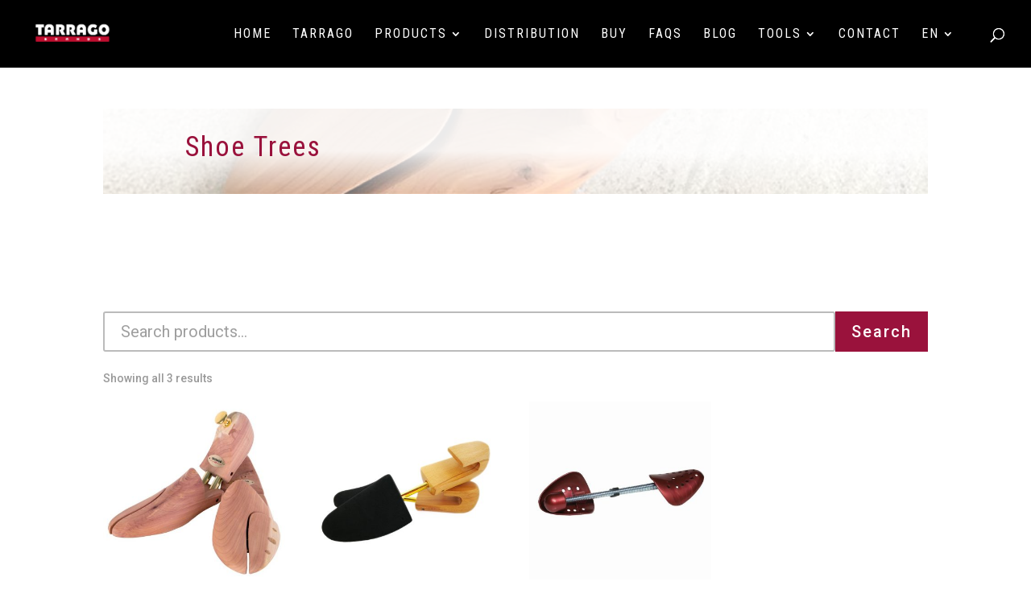

--- FILE ---
content_type: text/html; charset=utf-8
request_url: https://www.google.com/recaptcha/api2/anchor?ar=1&k=6LfbvoIUAAAAAJN-j26yWA3c7PIn4ZCvXJxF59wE&co=aHR0cHM6Ly93d3cudGFycmFnby5jb206NDQz&hl=en&v=PoyoqOPhxBO7pBk68S4YbpHZ&size=invisible&anchor-ms=20000&execute-ms=30000&cb=z9cgifmeqk7x
body_size: 48788
content:
<!DOCTYPE HTML><html dir="ltr" lang="en"><head><meta http-equiv="Content-Type" content="text/html; charset=UTF-8">
<meta http-equiv="X-UA-Compatible" content="IE=edge">
<title>reCAPTCHA</title>
<style type="text/css">
/* cyrillic-ext */
@font-face {
  font-family: 'Roboto';
  font-style: normal;
  font-weight: 400;
  font-stretch: 100%;
  src: url(//fonts.gstatic.com/s/roboto/v48/KFO7CnqEu92Fr1ME7kSn66aGLdTylUAMa3GUBHMdazTgWw.woff2) format('woff2');
  unicode-range: U+0460-052F, U+1C80-1C8A, U+20B4, U+2DE0-2DFF, U+A640-A69F, U+FE2E-FE2F;
}
/* cyrillic */
@font-face {
  font-family: 'Roboto';
  font-style: normal;
  font-weight: 400;
  font-stretch: 100%;
  src: url(//fonts.gstatic.com/s/roboto/v48/KFO7CnqEu92Fr1ME7kSn66aGLdTylUAMa3iUBHMdazTgWw.woff2) format('woff2');
  unicode-range: U+0301, U+0400-045F, U+0490-0491, U+04B0-04B1, U+2116;
}
/* greek-ext */
@font-face {
  font-family: 'Roboto';
  font-style: normal;
  font-weight: 400;
  font-stretch: 100%;
  src: url(//fonts.gstatic.com/s/roboto/v48/KFO7CnqEu92Fr1ME7kSn66aGLdTylUAMa3CUBHMdazTgWw.woff2) format('woff2');
  unicode-range: U+1F00-1FFF;
}
/* greek */
@font-face {
  font-family: 'Roboto';
  font-style: normal;
  font-weight: 400;
  font-stretch: 100%;
  src: url(//fonts.gstatic.com/s/roboto/v48/KFO7CnqEu92Fr1ME7kSn66aGLdTylUAMa3-UBHMdazTgWw.woff2) format('woff2');
  unicode-range: U+0370-0377, U+037A-037F, U+0384-038A, U+038C, U+038E-03A1, U+03A3-03FF;
}
/* math */
@font-face {
  font-family: 'Roboto';
  font-style: normal;
  font-weight: 400;
  font-stretch: 100%;
  src: url(//fonts.gstatic.com/s/roboto/v48/KFO7CnqEu92Fr1ME7kSn66aGLdTylUAMawCUBHMdazTgWw.woff2) format('woff2');
  unicode-range: U+0302-0303, U+0305, U+0307-0308, U+0310, U+0312, U+0315, U+031A, U+0326-0327, U+032C, U+032F-0330, U+0332-0333, U+0338, U+033A, U+0346, U+034D, U+0391-03A1, U+03A3-03A9, U+03B1-03C9, U+03D1, U+03D5-03D6, U+03F0-03F1, U+03F4-03F5, U+2016-2017, U+2034-2038, U+203C, U+2040, U+2043, U+2047, U+2050, U+2057, U+205F, U+2070-2071, U+2074-208E, U+2090-209C, U+20D0-20DC, U+20E1, U+20E5-20EF, U+2100-2112, U+2114-2115, U+2117-2121, U+2123-214F, U+2190, U+2192, U+2194-21AE, U+21B0-21E5, U+21F1-21F2, U+21F4-2211, U+2213-2214, U+2216-22FF, U+2308-230B, U+2310, U+2319, U+231C-2321, U+2336-237A, U+237C, U+2395, U+239B-23B7, U+23D0, U+23DC-23E1, U+2474-2475, U+25AF, U+25B3, U+25B7, U+25BD, U+25C1, U+25CA, U+25CC, U+25FB, U+266D-266F, U+27C0-27FF, U+2900-2AFF, U+2B0E-2B11, U+2B30-2B4C, U+2BFE, U+3030, U+FF5B, U+FF5D, U+1D400-1D7FF, U+1EE00-1EEFF;
}
/* symbols */
@font-face {
  font-family: 'Roboto';
  font-style: normal;
  font-weight: 400;
  font-stretch: 100%;
  src: url(//fonts.gstatic.com/s/roboto/v48/KFO7CnqEu92Fr1ME7kSn66aGLdTylUAMaxKUBHMdazTgWw.woff2) format('woff2');
  unicode-range: U+0001-000C, U+000E-001F, U+007F-009F, U+20DD-20E0, U+20E2-20E4, U+2150-218F, U+2190, U+2192, U+2194-2199, U+21AF, U+21E6-21F0, U+21F3, U+2218-2219, U+2299, U+22C4-22C6, U+2300-243F, U+2440-244A, U+2460-24FF, U+25A0-27BF, U+2800-28FF, U+2921-2922, U+2981, U+29BF, U+29EB, U+2B00-2BFF, U+4DC0-4DFF, U+FFF9-FFFB, U+10140-1018E, U+10190-1019C, U+101A0, U+101D0-101FD, U+102E0-102FB, U+10E60-10E7E, U+1D2C0-1D2D3, U+1D2E0-1D37F, U+1F000-1F0FF, U+1F100-1F1AD, U+1F1E6-1F1FF, U+1F30D-1F30F, U+1F315, U+1F31C, U+1F31E, U+1F320-1F32C, U+1F336, U+1F378, U+1F37D, U+1F382, U+1F393-1F39F, U+1F3A7-1F3A8, U+1F3AC-1F3AF, U+1F3C2, U+1F3C4-1F3C6, U+1F3CA-1F3CE, U+1F3D4-1F3E0, U+1F3ED, U+1F3F1-1F3F3, U+1F3F5-1F3F7, U+1F408, U+1F415, U+1F41F, U+1F426, U+1F43F, U+1F441-1F442, U+1F444, U+1F446-1F449, U+1F44C-1F44E, U+1F453, U+1F46A, U+1F47D, U+1F4A3, U+1F4B0, U+1F4B3, U+1F4B9, U+1F4BB, U+1F4BF, U+1F4C8-1F4CB, U+1F4D6, U+1F4DA, U+1F4DF, U+1F4E3-1F4E6, U+1F4EA-1F4ED, U+1F4F7, U+1F4F9-1F4FB, U+1F4FD-1F4FE, U+1F503, U+1F507-1F50B, U+1F50D, U+1F512-1F513, U+1F53E-1F54A, U+1F54F-1F5FA, U+1F610, U+1F650-1F67F, U+1F687, U+1F68D, U+1F691, U+1F694, U+1F698, U+1F6AD, U+1F6B2, U+1F6B9-1F6BA, U+1F6BC, U+1F6C6-1F6CF, U+1F6D3-1F6D7, U+1F6E0-1F6EA, U+1F6F0-1F6F3, U+1F6F7-1F6FC, U+1F700-1F7FF, U+1F800-1F80B, U+1F810-1F847, U+1F850-1F859, U+1F860-1F887, U+1F890-1F8AD, U+1F8B0-1F8BB, U+1F8C0-1F8C1, U+1F900-1F90B, U+1F93B, U+1F946, U+1F984, U+1F996, U+1F9E9, U+1FA00-1FA6F, U+1FA70-1FA7C, U+1FA80-1FA89, U+1FA8F-1FAC6, U+1FACE-1FADC, U+1FADF-1FAE9, U+1FAF0-1FAF8, U+1FB00-1FBFF;
}
/* vietnamese */
@font-face {
  font-family: 'Roboto';
  font-style: normal;
  font-weight: 400;
  font-stretch: 100%;
  src: url(//fonts.gstatic.com/s/roboto/v48/KFO7CnqEu92Fr1ME7kSn66aGLdTylUAMa3OUBHMdazTgWw.woff2) format('woff2');
  unicode-range: U+0102-0103, U+0110-0111, U+0128-0129, U+0168-0169, U+01A0-01A1, U+01AF-01B0, U+0300-0301, U+0303-0304, U+0308-0309, U+0323, U+0329, U+1EA0-1EF9, U+20AB;
}
/* latin-ext */
@font-face {
  font-family: 'Roboto';
  font-style: normal;
  font-weight: 400;
  font-stretch: 100%;
  src: url(//fonts.gstatic.com/s/roboto/v48/KFO7CnqEu92Fr1ME7kSn66aGLdTylUAMa3KUBHMdazTgWw.woff2) format('woff2');
  unicode-range: U+0100-02BA, U+02BD-02C5, U+02C7-02CC, U+02CE-02D7, U+02DD-02FF, U+0304, U+0308, U+0329, U+1D00-1DBF, U+1E00-1E9F, U+1EF2-1EFF, U+2020, U+20A0-20AB, U+20AD-20C0, U+2113, U+2C60-2C7F, U+A720-A7FF;
}
/* latin */
@font-face {
  font-family: 'Roboto';
  font-style: normal;
  font-weight: 400;
  font-stretch: 100%;
  src: url(//fonts.gstatic.com/s/roboto/v48/KFO7CnqEu92Fr1ME7kSn66aGLdTylUAMa3yUBHMdazQ.woff2) format('woff2');
  unicode-range: U+0000-00FF, U+0131, U+0152-0153, U+02BB-02BC, U+02C6, U+02DA, U+02DC, U+0304, U+0308, U+0329, U+2000-206F, U+20AC, U+2122, U+2191, U+2193, U+2212, U+2215, U+FEFF, U+FFFD;
}
/* cyrillic-ext */
@font-face {
  font-family: 'Roboto';
  font-style: normal;
  font-weight: 500;
  font-stretch: 100%;
  src: url(//fonts.gstatic.com/s/roboto/v48/KFO7CnqEu92Fr1ME7kSn66aGLdTylUAMa3GUBHMdazTgWw.woff2) format('woff2');
  unicode-range: U+0460-052F, U+1C80-1C8A, U+20B4, U+2DE0-2DFF, U+A640-A69F, U+FE2E-FE2F;
}
/* cyrillic */
@font-face {
  font-family: 'Roboto';
  font-style: normal;
  font-weight: 500;
  font-stretch: 100%;
  src: url(//fonts.gstatic.com/s/roboto/v48/KFO7CnqEu92Fr1ME7kSn66aGLdTylUAMa3iUBHMdazTgWw.woff2) format('woff2');
  unicode-range: U+0301, U+0400-045F, U+0490-0491, U+04B0-04B1, U+2116;
}
/* greek-ext */
@font-face {
  font-family: 'Roboto';
  font-style: normal;
  font-weight: 500;
  font-stretch: 100%;
  src: url(//fonts.gstatic.com/s/roboto/v48/KFO7CnqEu92Fr1ME7kSn66aGLdTylUAMa3CUBHMdazTgWw.woff2) format('woff2');
  unicode-range: U+1F00-1FFF;
}
/* greek */
@font-face {
  font-family: 'Roboto';
  font-style: normal;
  font-weight: 500;
  font-stretch: 100%;
  src: url(//fonts.gstatic.com/s/roboto/v48/KFO7CnqEu92Fr1ME7kSn66aGLdTylUAMa3-UBHMdazTgWw.woff2) format('woff2');
  unicode-range: U+0370-0377, U+037A-037F, U+0384-038A, U+038C, U+038E-03A1, U+03A3-03FF;
}
/* math */
@font-face {
  font-family: 'Roboto';
  font-style: normal;
  font-weight: 500;
  font-stretch: 100%;
  src: url(//fonts.gstatic.com/s/roboto/v48/KFO7CnqEu92Fr1ME7kSn66aGLdTylUAMawCUBHMdazTgWw.woff2) format('woff2');
  unicode-range: U+0302-0303, U+0305, U+0307-0308, U+0310, U+0312, U+0315, U+031A, U+0326-0327, U+032C, U+032F-0330, U+0332-0333, U+0338, U+033A, U+0346, U+034D, U+0391-03A1, U+03A3-03A9, U+03B1-03C9, U+03D1, U+03D5-03D6, U+03F0-03F1, U+03F4-03F5, U+2016-2017, U+2034-2038, U+203C, U+2040, U+2043, U+2047, U+2050, U+2057, U+205F, U+2070-2071, U+2074-208E, U+2090-209C, U+20D0-20DC, U+20E1, U+20E5-20EF, U+2100-2112, U+2114-2115, U+2117-2121, U+2123-214F, U+2190, U+2192, U+2194-21AE, U+21B0-21E5, U+21F1-21F2, U+21F4-2211, U+2213-2214, U+2216-22FF, U+2308-230B, U+2310, U+2319, U+231C-2321, U+2336-237A, U+237C, U+2395, U+239B-23B7, U+23D0, U+23DC-23E1, U+2474-2475, U+25AF, U+25B3, U+25B7, U+25BD, U+25C1, U+25CA, U+25CC, U+25FB, U+266D-266F, U+27C0-27FF, U+2900-2AFF, U+2B0E-2B11, U+2B30-2B4C, U+2BFE, U+3030, U+FF5B, U+FF5D, U+1D400-1D7FF, U+1EE00-1EEFF;
}
/* symbols */
@font-face {
  font-family: 'Roboto';
  font-style: normal;
  font-weight: 500;
  font-stretch: 100%;
  src: url(//fonts.gstatic.com/s/roboto/v48/KFO7CnqEu92Fr1ME7kSn66aGLdTylUAMaxKUBHMdazTgWw.woff2) format('woff2');
  unicode-range: U+0001-000C, U+000E-001F, U+007F-009F, U+20DD-20E0, U+20E2-20E4, U+2150-218F, U+2190, U+2192, U+2194-2199, U+21AF, U+21E6-21F0, U+21F3, U+2218-2219, U+2299, U+22C4-22C6, U+2300-243F, U+2440-244A, U+2460-24FF, U+25A0-27BF, U+2800-28FF, U+2921-2922, U+2981, U+29BF, U+29EB, U+2B00-2BFF, U+4DC0-4DFF, U+FFF9-FFFB, U+10140-1018E, U+10190-1019C, U+101A0, U+101D0-101FD, U+102E0-102FB, U+10E60-10E7E, U+1D2C0-1D2D3, U+1D2E0-1D37F, U+1F000-1F0FF, U+1F100-1F1AD, U+1F1E6-1F1FF, U+1F30D-1F30F, U+1F315, U+1F31C, U+1F31E, U+1F320-1F32C, U+1F336, U+1F378, U+1F37D, U+1F382, U+1F393-1F39F, U+1F3A7-1F3A8, U+1F3AC-1F3AF, U+1F3C2, U+1F3C4-1F3C6, U+1F3CA-1F3CE, U+1F3D4-1F3E0, U+1F3ED, U+1F3F1-1F3F3, U+1F3F5-1F3F7, U+1F408, U+1F415, U+1F41F, U+1F426, U+1F43F, U+1F441-1F442, U+1F444, U+1F446-1F449, U+1F44C-1F44E, U+1F453, U+1F46A, U+1F47D, U+1F4A3, U+1F4B0, U+1F4B3, U+1F4B9, U+1F4BB, U+1F4BF, U+1F4C8-1F4CB, U+1F4D6, U+1F4DA, U+1F4DF, U+1F4E3-1F4E6, U+1F4EA-1F4ED, U+1F4F7, U+1F4F9-1F4FB, U+1F4FD-1F4FE, U+1F503, U+1F507-1F50B, U+1F50D, U+1F512-1F513, U+1F53E-1F54A, U+1F54F-1F5FA, U+1F610, U+1F650-1F67F, U+1F687, U+1F68D, U+1F691, U+1F694, U+1F698, U+1F6AD, U+1F6B2, U+1F6B9-1F6BA, U+1F6BC, U+1F6C6-1F6CF, U+1F6D3-1F6D7, U+1F6E0-1F6EA, U+1F6F0-1F6F3, U+1F6F7-1F6FC, U+1F700-1F7FF, U+1F800-1F80B, U+1F810-1F847, U+1F850-1F859, U+1F860-1F887, U+1F890-1F8AD, U+1F8B0-1F8BB, U+1F8C0-1F8C1, U+1F900-1F90B, U+1F93B, U+1F946, U+1F984, U+1F996, U+1F9E9, U+1FA00-1FA6F, U+1FA70-1FA7C, U+1FA80-1FA89, U+1FA8F-1FAC6, U+1FACE-1FADC, U+1FADF-1FAE9, U+1FAF0-1FAF8, U+1FB00-1FBFF;
}
/* vietnamese */
@font-face {
  font-family: 'Roboto';
  font-style: normal;
  font-weight: 500;
  font-stretch: 100%;
  src: url(//fonts.gstatic.com/s/roboto/v48/KFO7CnqEu92Fr1ME7kSn66aGLdTylUAMa3OUBHMdazTgWw.woff2) format('woff2');
  unicode-range: U+0102-0103, U+0110-0111, U+0128-0129, U+0168-0169, U+01A0-01A1, U+01AF-01B0, U+0300-0301, U+0303-0304, U+0308-0309, U+0323, U+0329, U+1EA0-1EF9, U+20AB;
}
/* latin-ext */
@font-face {
  font-family: 'Roboto';
  font-style: normal;
  font-weight: 500;
  font-stretch: 100%;
  src: url(//fonts.gstatic.com/s/roboto/v48/KFO7CnqEu92Fr1ME7kSn66aGLdTylUAMa3KUBHMdazTgWw.woff2) format('woff2');
  unicode-range: U+0100-02BA, U+02BD-02C5, U+02C7-02CC, U+02CE-02D7, U+02DD-02FF, U+0304, U+0308, U+0329, U+1D00-1DBF, U+1E00-1E9F, U+1EF2-1EFF, U+2020, U+20A0-20AB, U+20AD-20C0, U+2113, U+2C60-2C7F, U+A720-A7FF;
}
/* latin */
@font-face {
  font-family: 'Roboto';
  font-style: normal;
  font-weight: 500;
  font-stretch: 100%;
  src: url(//fonts.gstatic.com/s/roboto/v48/KFO7CnqEu92Fr1ME7kSn66aGLdTylUAMa3yUBHMdazQ.woff2) format('woff2');
  unicode-range: U+0000-00FF, U+0131, U+0152-0153, U+02BB-02BC, U+02C6, U+02DA, U+02DC, U+0304, U+0308, U+0329, U+2000-206F, U+20AC, U+2122, U+2191, U+2193, U+2212, U+2215, U+FEFF, U+FFFD;
}
/* cyrillic-ext */
@font-face {
  font-family: 'Roboto';
  font-style: normal;
  font-weight: 900;
  font-stretch: 100%;
  src: url(//fonts.gstatic.com/s/roboto/v48/KFO7CnqEu92Fr1ME7kSn66aGLdTylUAMa3GUBHMdazTgWw.woff2) format('woff2');
  unicode-range: U+0460-052F, U+1C80-1C8A, U+20B4, U+2DE0-2DFF, U+A640-A69F, U+FE2E-FE2F;
}
/* cyrillic */
@font-face {
  font-family: 'Roboto';
  font-style: normal;
  font-weight: 900;
  font-stretch: 100%;
  src: url(//fonts.gstatic.com/s/roboto/v48/KFO7CnqEu92Fr1ME7kSn66aGLdTylUAMa3iUBHMdazTgWw.woff2) format('woff2');
  unicode-range: U+0301, U+0400-045F, U+0490-0491, U+04B0-04B1, U+2116;
}
/* greek-ext */
@font-face {
  font-family: 'Roboto';
  font-style: normal;
  font-weight: 900;
  font-stretch: 100%;
  src: url(//fonts.gstatic.com/s/roboto/v48/KFO7CnqEu92Fr1ME7kSn66aGLdTylUAMa3CUBHMdazTgWw.woff2) format('woff2');
  unicode-range: U+1F00-1FFF;
}
/* greek */
@font-face {
  font-family: 'Roboto';
  font-style: normal;
  font-weight: 900;
  font-stretch: 100%;
  src: url(//fonts.gstatic.com/s/roboto/v48/KFO7CnqEu92Fr1ME7kSn66aGLdTylUAMa3-UBHMdazTgWw.woff2) format('woff2');
  unicode-range: U+0370-0377, U+037A-037F, U+0384-038A, U+038C, U+038E-03A1, U+03A3-03FF;
}
/* math */
@font-face {
  font-family: 'Roboto';
  font-style: normal;
  font-weight: 900;
  font-stretch: 100%;
  src: url(//fonts.gstatic.com/s/roboto/v48/KFO7CnqEu92Fr1ME7kSn66aGLdTylUAMawCUBHMdazTgWw.woff2) format('woff2');
  unicode-range: U+0302-0303, U+0305, U+0307-0308, U+0310, U+0312, U+0315, U+031A, U+0326-0327, U+032C, U+032F-0330, U+0332-0333, U+0338, U+033A, U+0346, U+034D, U+0391-03A1, U+03A3-03A9, U+03B1-03C9, U+03D1, U+03D5-03D6, U+03F0-03F1, U+03F4-03F5, U+2016-2017, U+2034-2038, U+203C, U+2040, U+2043, U+2047, U+2050, U+2057, U+205F, U+2070-2071, U+2074-208E, U+2090-209C, U+20D0-20DC, U+20E1, U+20E5-20EF, U+2100-2112, U+2114-2115, U+2117-2121, U+2123-214F, U+2190, U+2192, U+2194-21AE, U+21B0-21E5, U+21F1-21F2, U+21F4-2211, U+2213-2214, U+2216-22FF, U+2308-230B, U+2310, U+2319, U+231C-2321, U+2336-237A, U+237C, U+2395, U+239B-23B7, U+23D0, U+23DC-23E1, U+2474-2475, U+25AF, U+25B3, U+25B7, U+25BD, U+25C1, U+25CA, U+25CC, U+25FB, U+266D-266F, U+27C0-27FF, U+2900-2AFF, U+2B0E-2B11, U+2B30-2B4C, U+2BFE, U+3030, U+FF5B, U+FF5D, U+1D400-1D7FF, U+1EE00-1EEFF;
}
/* symbols */
@font-face {
  font-family: 'Roboto';
  font-style: normal;
  font-weight: 900;
  font-stretch: 100%;
  src: url(//fonts.gstatic.com/s/roboto/v48/KFO7CnqEu92Fr1ME7kSn66aGLdTylUAMaxKUBHMdazTgWw.woff2) format('woff2');
  unicode-range: U+0001-000C, U+000E-001F, U+007F-009F, U+20DD-20E0, U+20E2-20E4, U+2150-218F, U+2190, U+2192, U+2194-2199, U+21AF, U+21E6-21F0, U+21F3, U+2218-2219, U+2299, U+22C4-22C6, U+2300-243F, U+2440-244A, U+2460-24FF, U+25A0-27BF, U+2800-28FF, U+2921-2922, U+2981, U+29BF, U+29EB, U+2B00-2BFF, U+4DC0-4DFF, U+FFF9-FFFB, U+10140-1018E, U+10190-1019C, U+101A0, U+101D0-101FD, U+102E0-102FB, U+10E60-10E7E, U+1D2C0-1D2D3, U+1D2E0-1D37F, U+1F000-1F0FF, U+1F100-1F1AD, U+1F1E6-1F1FF, U+1F30D-1F30F, U+1F315, U+1F31C, U+1F31E, U+1F320-1F32C, U+1F336, U+1F378, U+1F37D, U+1F382, U+1F393-1F39F, U+1F3A7-1F3A8, U+1F3AC-1F3AF, U+1F3C2, U+1F3C4-1F3C6, U+1F3CA-1F3CE, U+1F3D4-1F3E0, U+1F3ED, U+1F3F1-1F3F3, U+1F3F5-1F3F7, U+1F408, U+1F415, U+1F41F, U+1F426, U+1F43F, U+1F441-1F442, U+1F444, U+1F446-1F449, U+1F44C-1F44E, U+1F453, U+1F46A, U+1F47D, U+1F4A3, U+1F4B0, U+1F4B3, U+1F4B9, U+1F4BB, U+1F4BF, U+1F4C8-1F4CB, U+1F4D6, U+1F4DA, U+1F4DF, U+1F4E3-1F4E6, U+1F4EA-1F4ED, U+1F4F7, U+1F4F9-1F4FB, U+1F4FD-1F4FE, U+1F503, U+1F507-1F50B, U+1F50D, U+1F512-1F513, U+1F53E-1F54A, U+1F54F-1F5FA, U+1F610, U+1F650-1F67F, U+1F687, U+1F68D, U+1F691, U+1F694, U+1F698, U+1F6AD, U+1F6B2, U+1F6B9-1F6BA, U+1F6BC, U+1F6C6-1F6CF, U+1F6D3-1F6D7, U+1F6E0-1F6EA, U+1F6F0-1F6F3, U+1F6F7-1F6FC, U+1F700-1F7FF, U+1F800-1F80B, U+1F810-1F847, U+1F850-1F859, U+1F860-1F887, U+1F890-1F8AD, U+1F8B0-1F8BB, U+1F8C0-1F8C1, U+1F900-1F90B, U+1F93B, U+1F946, U+1F984, U+1F996, U+1F9E9, U+1FA00-1FA6F, U+1FA70-1FA7C, U+1FA80-1FA89, U+1FA8F-1FAC6, U+1FACE-1FADC, U+1FADF-1FAE9, U+1FAF0-1FAF8, U+1FB00-1FBFF;
}
/* vietnamese */
@font-face {
  font-family: 'Roboto';
  font-style: normal;
  font-weight: 900;
  font-stretch: 100%;
  src: url(//fonts.gstatic.com/s/roboto/v48/KFO7CnqEu92Fr1ME7kSn66aGLdTylUAMa3OUBHMdazTgWw.woff2) format('woff2');
  unicode-range: U+0102-0103, U+0110-0111, U+0128-0129, U+0168-0169, U+01A0-01A1, U+01AF-01B0, U+0300-0301, U+0303-0304, U+0308-0309, U+0323, U+0329, U+1EA0-1EF9, U+20AB;
}
/* latin-ext */
@font-face {
  font-family: 'Roboto';
  font-style: normal;
  font-weight: 900;
  font-stretch: 100%;
  src: url(//fonts.gstatic.com/s/roboto/v48/KFO7CnqEu92Fr1ME7kSn66aGLdTylUAMa3KUBHMdazTgWw.woff2) format('woff2');
  unicode-range: U+0100-02BA, U+02BD-02C5, U+02C7-02CC, U+02CE-02D7, U+02DD-02FF, U+0304, U+0308, U+0329, U+1D00-1DBF, U+1E00-1E9F, U+1EF2-1EFF, U+2020, U+20A0-20AB, U+20AD-20C0, U+2113, U+2C60-2C7F, U+A720-A7FF;
}
/* latin */
@font-face {
  font-family: 'Roboto';
  font-style: normal;
  font-weight: 900;
  font-stretch: 100%;
  src: url(//fonts.gstatic.com/s/roboto/v48/KFO7CnqEu92Fr1ME7kSn66aGLdTylUAMa3yUBHMdazQ.woff2) format('woff2');
  unicode-range: U+0000-00FF, U+0131, U+0152-0153, U+02BB-02BC, U+02C6, U+02DA, U+02DC, U+0304, U+0308, U+0329, U+2000-206F, U+20AC, U+2122, U+2191, U+2193, U+2212, U+2215, U+FEFF, U+FFFD;
}

</style>
<link rel="stylesheet" type="text/css" href="https://www.gstatic.com/recaptcha/releases/PoyoqOPhxBO7pBk68S4YbpHZ/styles__ltr.css">
<script nonce="6Ba_P6uxW_UX5aE17X-hCw" type="text/javascript">window['__recaptcha_api'] = 'https://www.google.com/recaptcha/api2/';</script>
<script type="text/javascript" src="https://www.gstatic.com/recaptcha/releases/PoyoqOPhxBO7pBk68S4YbpHZ/recaptcha__en.js" nonce="6Ba_P6uxW_UX5aE17X-hCw">
      
    </script></head>
<body><div id="rc-anchor-alert" class="rc-anchor-alert"></div>
<input type="hidden" id="recaptcha-token" value="[base64]">
<script type="text/javascript" nonce="6Ba_P6uxW_UX5aE17X-hCw">
      recaptcha.anchor.Main.init("[\x22ainput\x22,[\x22bgdata\x22,\x22\x22,\[base64]/[base64]/MjU1Ong/[base64]/[base64]/[base64]/[base64]/[base64]/[base64]/[base64]/[base64]/[base64]/[base64]/[base64]/[base64]/[base64]/[base64]/[base64]\\u003d\x22,\[base64]\\u003d\\u003d\x22,\x22XsKew4oaw6fChcO0S8OxwrF+OsKtDsK1eWVww7HDrzXDpMK/wpbCsmfDvl/DlTALaAQHewAXR8KuwrZlwpFGIxo1w6TCrRlRw63CiVJpwpAPHXLClUY2w5fCl8Kqw7poD3fCrmXDs8KNLMK5wrDDjFM/IMK2woXDrMK1I2Ifwo3CoMO3TcOVwo7DqR7DkF0wfMK4wrXDq8OFYMKWwqBFw4UcN3XCtsKkNDZ8KiLCnUTDnsKCw5TCmcOtw4fCicOwZMK8wpHDphTDuCTDm2IXwpDDscKtfsKrEcKeEkMdwrMMwro6eBnDuAl4w73CijfCl3p2wobDjS/DjUZUw4LDsmUOw5EBw67DrBjCoiQ/w77ConpjIEptcWfDmCErMMOkTFXChcOKW8OcwqNUDcK9woXCtMOAw6TClgXCnngoFiIaDl0/w6jDnRFbWDfCgWhUwp/CksOiw6ZJA8O/[base64]/DqSLDkkvClsOmwr9KOh7CqmMVwrZaw79cw7FcJMOrNR1aw7PCuMKQw63CgjLCkgjCtmfClW7CszBhV8O1OUdCLMK4wr7DgRYBw7PCqijDkcKXJsKIBUXDmcKLw7LCpyvDrSI+w5zCqhMRQ0NNwr9YMMOjBsK3w4zCjH7CjVLCn8KNWMKHFRpebjYWw6/DnMKbw7LCrU9qWwTDqyI4AsO7ZAF7dRnDl0zDuiASwqYPwpoxaMKQwrh1w4U7wol+eMO9Q3E9Ig/CoVzCiiUtVxopQxLDqsK0w4k7w6zDicOQw5tSwoPCqsKZATtmwqzCtyDCtXxjccOJcsK3wrDCmsKAwo/CmsOjXV/DhsOjb0zDpiFSRXhwwqdEwookw6fCtMKOwrXCscKpwqEfTj7Do1kHw6LCgsKjeTN4w5lVw45dw6bCmsK5w7rDrcO+XCRXwrwVwp9caQfCt8K/w6YLwrZ4wr9eawLDoMK4BDcoKyHCqMKXKMOMwrDDgMOmWsKmw4IvOMK+wqwewr3CscK4cElfwq0Lw6VmwrE3w4/DpsKQdsKowpByXTTCpGM2w6QLfTouwq0jw4fDqsO5wrbDqsKew7wHwqNdDFHDgsKmwpfDuEHCoMOjYsKEw5/ChcKnd8KtCsOkdCrDocK/ek7Dh8KhKsOxdmvCpMOqd8OMw7VVQcKNw4bCg217wro6fjshwo7DsG3DmMOXwq3DiMKxAR9/[base64]/CiCnColDCvcOIYknDgsO4NMKpw5oOecKDGxXCmMKkDx8dScOyMQBGw7JEYMKEVyHDnMOewrvCmD9xQsKZRSMLwpYjw4fCvMKJIcKOZsO5w54HwozDkMKTw4/[base64]/DrB/CljXCgwodUMK0wo1bDCHCvsOfwoPCiw7CtcOVw4TDn3guGBjDi0HDlMOywpIpw63Cp2kywoHCoGl6w5/DoxZtKsKGRMO+BcK1wpJMw7/Dj8OQK37DtBfDkhPDj0zDq3HCgGfCvSrDrMKqAcK/ZsKbB8KYWVbCjXRUwr7ChzczO0A/[base64]/DscOLwprDhsOAS8Kcw5HDrsKmw5V/BMKbIsONw7wIwoJdw7QEwqZGwoXDhMOnw7/[base64]/CvcKVwqdVCUBkwp7Dng7CpcKwdU5QwrrDi8Kbw5MRFVo+w5/Dq3PCq8KrwrkEa8KeRMKNwp7DrmvDssOcwoFNwpY6XsOdw4YSEcKqw5vCqcOnwqDCulvChMKtwoVVwp1RwoBsJcO6w5N1wrjCuR1nCh3DlcO2w6MITBA0w53DojLCmsKEw7sxw5jDhQ3DmSdMaFHDlF/DgT8aDH3CjyTCvsOPw5vCmcKLw4hXQMO8CMK8w4fDtRvDjHDCuiLCnR/Cu3LDqMOow6FQwqRVw4ZIYx/CtMOKwrbDksKEw4/CrmfDgcK2w5F2EQ4ZwrMhw4U9SS7CgsOFw68Lw6p5AivDqMKgZ8KcUV4BwoxTMUHCsMOcwp/DvMOjY3fCuSXCqMOrZsKpD8K1wojCrsOLGQZiwrnCvMKbIsK2MB7DhXLCnsORw4IFHUvDqlrCqMO+w6jChkQHRMKcw4Eew4kVwo8rRkZRZjY6w5vCsDckF8OPwoh8wot6wpDCksKAw5nChlgdwrEzwroTbmB1wooYwrQywqbDjjEgw6DCtsOGw4p/acOpbsOsw4g+w4TClALDhMO9w5DDh8KbwpAlYsOUw6YkVsOww7bDn8Kuwrx9McKOw7JHw77Cri3Cg8OCwrhDI8O+W0lAwp3CpsKCDsK4fX9pIcOMw7BzIsKNcsOWwrQ5NRlLPsORJsOKw4w5TMKqZMOlw74Lw4DDtDzDpcKZw7/CjH/DrsOgDkTDvcKYOcKCIcORw6rDrwRaKsKWwobDucKsDsOgwochw5nCizgjw5o/[base64]/CpgBlHxtZwoYXwrjCj8OqwpwrCcKXbWEjJcOiGcOtZMKawoZCwpt1WcOTJmluwobCv8OrwrTDkB0NU0PChTx4ecKlTnTDjELDu2fDu8KpVcKZwozChcOvfsK8KGLCrsKVwop/w5NLVsK/wobCuxnCjcKEMz8Xwo1CwpbCmSXCrT/CtR8pwoVmARbCrcOtwrLDkMK6bMOcw6XDpCzCj2FWQTjDvSYyWhlNwoPCu8KHMcKcw5Rfw5LCikDDt8OsFBTDqMOOwp7CuFcKw6dDwqzCjH7Dj8OMwqQIwqEtVwfDjjbCjMK0w6o5w4LChsKEwqfDl8K8JwY0wrbCmgRzAljCuMO3PcOGI8KzwpcMQsKcBsK/wroGHQxxEiNGwoLDoFHCuWUcIcOUREzCmsKkCk3Dv8K4DsOiw69zBF3Cpg1zehbDg2pmwq1Lwp3Dh0oqw45eBsOtVkwUE8OSw4YtwqhTED8WAMOXw78ZWcKvWsKCeMKyTHnCpMOFw4FXw7bDnMOxwrfDr8O4bArDncKrCsOnKcOQDyfChyjDosO4woDCgMO9woE7w7/Dg8Odw73Cn8Kwd1BTPcK1wqphw43CjFx7Z2fDtUUoS8O7w7bDh8OWw44vRcKQJcO5acKYw7vDvxlNK8O8w7LDs1jDv8OwQDwNwrjDrhRwLcOHVHvCm8K/w64QwopKwrvDhyl3w7XDs8ODw6vDuyxOwrPDkcO5JGVAw4PCkMKSTMK8wqRJfUJbw7Mww7rDuzECwoTDnxwCfALDpHDDmg/[base64]/[base64]/[base64]/CtHhTF8Ocwrh2R8K7L1rCs0tfwpzCrMOKwpXDgsKRw4PDjzHDizDDt8ODwrkEwqLCmcO+fk9iVcKtw6rDoVnDkR7CtBDCosK1PgltGUIgTU5Hw482w4hIwpfCg8KawqFSw7HDt2nCoH/DlhY4AsK3EBhWBMKUCsKSwozDuMKBImJ0w4LDjMK2wrxFw43Dq8KEQ0jDuMKHKiXCn3sjwoUQR8KxVU1Yw5x7woZZwqvDsxbDmANewrLDssKCw49JWsKZwrLDk8KBwqTDn3PCqTt5DQjCjcOKTSsawr1Twr1Mw5PDnFRVKMKbFWNbOADDu8OUwr/CqjZJwpEqcXshBCNZw7B6Mx8fw5t9w7A3WRJOwrTDksO9w5PClsOEwoBJCsOGwp3CtsKhDRzDsmLCpsOELcOJfcOAw5nDi8K8ejxdYkrCrFU5TMOvd8KbNn4MelA9wpJZwo7CksK8SwIUHsKzwqbDqMOBN8Odwr/DrMOQOHrCkhpJwpcrXAx0w6Ytw4zDh8KMVMKLVScuY8Kgwp4FfEJ6Qm/[base64]/[base64]/Cq8O5w7jCrsOQLydzw4J1w4VzL3FMOsOdGMKPw7DDhMOUOTbCj8OJwrhewocnw6wGwpXCr8KgPcKLw77DuTLDpGnChsOtFcK4eWsTw6bDscKQw4zCqStiw6nCisKcw4YQJcOPNcO7OMOfewNYEsOew6PCoU07bMOnXmkMcg/CoU/Dv8KJOHRnw6PDjXZcwph8HgfCuTh2wrXDiQXCvXxneExuw67CpE1UY8O2w7ggwovDvj0pw4jCqSF2YsKTZcK9GcKvBMO8aELDnzBPw47CqTHDgzFOQsKfw5M6wr/DoMOUacKIPWXDvcOAPsOidsKGw6XDpsKJHkp7N8OZw7XCuXLCt14Vw5gTUsKjwo/CgMO0HAAiacOVw4DDllAVesKNw4XCu0HDmMOIw5Y7VEtAwqHDsUfCr8OBw5QEwo7DocKww5PCk2RiUTXChcKRFMOZwpDCsMKhw7xrw6HCq8KxFGvDn8KjJQHCmMKTVnXCoR/[base64]/w5rComAIw64Zw5bDmsKDd8KQw71Xw7fDmy7CmTgFLA7DkEPCljIiw5VSw6BWDk/CkcO9w5vCisOJwpQWw5zDmcKNwrhswrxffsO2BsO2C8KFZ8Oww7/ChMO2w47DlcKxFF03Ijtuw6DDicKrC1LCgEVmOMOaEMORw4fCgMKGMcO+XMKKwqjDvsO9woLDk8OQFCpIw4VLwrYcacOJBMO5e8OPw6lbOMKdJkzCvH/DtcKOwp5TW3HCtB7DlMOFe8OiC8KnFsOuw60ABsKxU21mARTCt33Cg8KtwrQjFG7CnSNTZgxcfykvOsOmw73CkcO0dcOqT2ooEFjCsMOAaMO2MsK/wrgHasOLwqljK8OxwpslOCABKlYpdWYhecOdNlvCmx/[base64]/ClcOvw44xwovDhWoyDiJWw5zDuGzCtk1LFURDB8OAYsO1d1bDjsKcD1c6IDnDqFzDvsOLw4gTwpjDqMK9wpAlw7Uww6TClArDv8KCTFHCoV/CrjcOw6DDpsKlw4h6cMKIw4jCln88w4/CucKUwr0sw6bCt3lFLcORWwTDv8KXNsO7w4Uiw5gREnjDvcKuczvDqUtGwrV0Z8Oxwr7CuQHCg8K3w55yw4zDsl4SwpMkwrXDlwLDnRjDgcKkw73Cqw/DhsKwwqHCicOMwp0Fw4PDgSFpS2xmwqkVecKNRMKbEcOWwphdXy3DoVfCpQrCt8KlFEXDpcKWwo3ChQIww6vCkMOAOCPDhyVyYsOTfyvDpxUmJxAEMMOLCVshfUvDlnrDmkjDvMOSw4TDucOgQ8ObNm/Cs8KJT2BtN8OCw7h0RRvDjlxoDcKgw7XCrsOafsOwwqLCsnLDnMOMw6kQw43DhRHDicO7w6x9wq9Lwq/DicK9AcKswpdkwqXDsA7DqhBEw6bDhg/ClCbDpMO5KMOIacOVJD95wr1iw5wuwrLDkDFHdyYPwrFNAMKsP3wiwp3CvkYgBi7CrsOAMsOvwq1tw53Cq8OKd8OVw6nDicK0cVLDkcKiPcK3w5vCqy1dwrA/w5HDt8KrZVQNw5nDhjQMworDiwrDnj47aCvCucKiw5/[base64]/w69yw6M0H8OTYz0Nwo9Iw5PCscOJSkRvw5jCujZFX8KRw6jDlcKBw4orEnTCgMKUDMOaM2TDoBLDuX/CgcKCKzzDsSrCj0XCp8KbwqDCiB4MNnBlahULZ8KhOMKxw4LCjVjDlFcrw6vCl3oYH33DmRjDsMOzwrPClkYheMOswqgMwph2woTDgsObw4cbZsK2OA1rw4Y9w5/Ch8O5cnV9ezw/w74Ew74ZwpjDmFvCl8Kgw5IKecKHw5TCnUvCukjDvMKwZkvDswdiWG/[base64]/DgCkiLcKtR1TDng/CqsOEd8OBDRzDq8OaXcKzF8Kcw5jDpQA2XQPDskABwqBlwqfDgMKLRcKkDMKdLMOyw5/[base64]/Ch8KHPsKQwqXCuSYYSMKkwprDo8K/[base64]/CoMO7ERUqCMOgwoDDpcKkwr8nKFdHFhxFwpLCnMKkwo7Dh8KbXMOcKsOHwpTDmMOzUWldwqluw7lxWQ9Uw6TCgwrCkghKTsOxw5xqAVQww6bCrcKfG0HDqUAiRBdLZsKJZMKvwoXDhsOYw6QBAsKWwoXDgsOawpgZBWYDbMKbw4pfWcKDIz/Cg0TDoHkrcsOew67DgFQFQ2Iaw7zDmUYPwpLDuUspckUgBMOjdRJCw5PDsmnCo8KLWcKcw47ChEZxwqAlWm41XAjCtcO6w412wrbDk8OkF1BMc8KFcSjCqULDicKTSRlYTWPCocKqfQJQfSNRw74dw6HDpxbDj8OZJMODZ0zDt8OENTXCl8KdAAcWw4zCv0HDq8OIw4/Dm8K3wqE1w6zDq8OwdxvDmV3DnmQbwrc0wp/[base64]/Ck2LDgMKdWmQMQQoOw70OJEVwwowqBcOdNnwISi3CgsK8w5bDv8Kqw7tnw6Znw5xwQEfDh1bChsKAFhJYwoMXfcO8ccKkwo4/bcOhwqwJw5M4J202w7MJwokhXsO2A2TDtxnClzgBw4zDqcKcw5nCqMO3w5fDninCqGXDlcKtTMKVwpTDg8KPQMOjw4rChFAkw7EUNcKvw6gvwqwpwqzChsK8dMKEw6ZqwogrGzLCqsOZwqHDllgiwrbDhMK3PsOKwo95wqHDoHPDlcKIw7fCv8K9DS/DlwDDtMO4w74cwoLDo8Knw6Rsw54wEFXDtl/[base64]/CtGjCnsOObsOvwo49w50GUsOOwoxUwpbChcOCN8Kxw4tXwox6PMO6EMOZwq8zcsKyeMOlw4gEw64hVXJIYGUebMKAwrHDnQ7Cu1w/UjjDk8Oaw4nDuMKpwrPCgMOREXh6wpMZFsOADljDgcKFw7Fpw6TCuMO7JMKRwojCtl44wr/[base64]/[base64]/DtsK1B8OwSkc+w75NXUxiacO2YU/CqMKGC8Kjw5cYGCLDiyQmRgLDpsKMw7E4UMK4YxR9wr8HwqIKwqJIw73CgnfCp8KoNBMwWcORecO3ccOAVU9LwoTDpVopw7MiXCzCu8OpwrgfeUBxw5UIwqLCl8KyG8K1KhcYRWLCg8K3Q8OWVsOjVWQgNk7DrMKLfsOuw4LDsxLDlH5XY1/DmAc+S1gLw4nDoBnDihDDrELCj8OPwpTDmMK3C8O/O8OZwotqRGllf8Kdwo/Cl8K6VsO1IlJgGMO0w4tCw4rDgElswqTDkcOFwpQvwpF+w7XCvAbDklnDpWjDtsK5R8KmDhNUwofDsSXDukwFCRnCuB7Cg8OawozDlcONeUhqwq/Dh8KXSxDCpMK5w7gIwo1yaMO6CsOwPcO1wpB6ScOSw4paw6fDklt/BAlALMOLwpgYLMKLGCNmDwY8Y8KubMKiwpYSw6Qtw5d6ZMOgEMKFJcOwd07CvQtlw4RIw7PCnMKuVhhnSsKmwqIQDF/DpFrCvyfDqRRDKyLClAgsWMKaDMK+WHDCmcKlwpTCvUnDpcO0w6FLczh/wpBtw7LCh0ZKw4TDtFgKZQDDp8KtFBZ+w4tVwpUww6bCuyxAw7PDi8OjI1FHQgNGw6I7wpTDuBZpZcOzTg4Lw6PDucOmesOVAlPCrsO5IsODwrrDhsOEHjN9ZH9Qw4LCvAs7w5fCicOXwrzDhMKMOx/[base64]/wq0yw7grwpPDqUh4F2nDmx0zwrRqAQRbN8Kmw4rDlXQ1Sm/Cj3nCksOkZ8OQw4LDkMOYXB4ySilIS0jCllHCjwbDoA8ywoxcwpd5w6xWdjtuKsKpbkd8w7ZaDCjCmMKpC0jCicOLTcKVV8OZwo/[base64]/w7fDqT/Dp2sGMxxfwrkrwrPDrMKYw47DtsKYw6nDocKPdsOFw7jDpxgwAcKPQcKTwpJew67DmsOjUkXDm8OvES3CmsOrVMOiKQRcw4XCqjzDqBPDv8K6w63DnsOkWCFkJMOrwr1/S0cnw5nDi2NMdsK+w7rCrcOyHEXDrRF4RgXClxvDvMK6w5DCtgDCjcKxw5jCs2zDkgrDrV4Id8OrDDwbHljDr3hxWUsvwqrCkcOBCFBKeybCicOcwqUxPnEGWAbDr8OEw53Dh8K0w5TCgiPDkMO2w6/[base64]/NSXCv0fDhsO2w53DoDATX3HCpzHDn8OcDsKPw4LDshLConDDhFhrw4/[base64]/CsVhZwofCh8O1w74Yw6xZw6Q5MsKOwopWw67DpE7DkmoVSjNOw6nCosKKZ8OqYsO/VMO8w6LCtG7Cil/[base64]/[base64]/CtE0/wq/DoMOaG2B6wqvDvjXCiRrCgG7Dvm4Twq8Yw70vw4sDKiVmK3RXGsOQOcONwqU1w4LCsXBiJiQSw6DCusOkMsOoWEwkwrXDksKHw4HDssO9wp40w47DuMOBB8KKw4TChsOhMQ8KwoDCqG7CgiDCmR/DphvCuF3DnldBBj4Dwopmwo3DtH1KwqbCgcOQwr/DtsO2wpc3wr5gNMK3wodTBXUDw5hyEMODwqZ8w5UwGFwww4tDWQPCvcODFwVOwq/DkCHDoMKWw5DCt8Osw6zDmcK7QsKeQ8Kdw6o8KCUYCwDCicK/[base64]/CpsKZwpt+w7nCvSrDlRDCusKOFCA8S8K7RMKgwo/Dp8KnDcKxXGthDn9Pw7HChVbDnsOWwr/DpcKiCsKbJVPDiQJxwr7Dv8OrwrbDncKyOS7Ch38ZwozCp8KVw4lRZTPCvDAxw6Fkw6LCry5LbsKFSDHDiMOKwoBTUlJ7Z8OLw4gSw7zCisOSwrIqwpzDhwkIw5thOsOXfsOyw5Fgw7PDm8KewqTDjXVOBQbDplxROsOQwrHDgVMjNMO6CMOvwrjCu2kFLC/Ds8OmMSTDn2N6M8KTwpbDtsKWPRLDgWfCg8O/[base64]/VW/DqcKOw55fBMKXNsK+w59Dw685KsO2woh1w6wPDxPCnQcSwrhWajrCn012OQjDny/Cn04CwowFw5bDhGpNR8O7eMOvBl3CksOjwrbCpWJvwo/DmcOEPsO2J8KufVozwpHDlsO9KsKhw4R4wqwbw6XCrBjCpl9+UnkxDsK2w60JbMOFwrbCjMOZw7IcaXQUwp/CqVjCjsOnHAZ/PXTDpwTDlTx6anQswqDDim9SI8K/GcKOeQLClcOzwqnDhEzDtMKZP0TDisO/wqV8w5xNah0ICwvCrcO/SMKBTW0OI8Oxw6MUwovDmgvCnEIhwqPDpcO0CMOITGDCkR8vwpdQwqzCn8KtcBvDumB5LcKFw7PDmcObRcO4w4zCplDDnSM/SMKsTx1vUcK+UcKlwowrw5AowrvCvsKbw6XChlQuw5/CkHhmU8OqwoIAEcK4BUtwWcOqw6LCkMK1w6rCuXrCvcKBwobDoAPDiFPDshfDnsK3J2jDmA/Cl1/DuCU8wrVIwp5JwqLDsBUAw7bCmV8Mw77DuyTDkELCnhXCp8KUwp09wr3DnMKaFBfDvWvDnwN0KXnDvMKAwoDCsMOiKsKcw7kmwqjDtj0nw73Cn3pfecKXw7nCg8KoOMK2wp90wqTDkcOkfsK3wpjCjhLCm8O/EXl8Cyc3w6LDrx7CkMKWwoJzw6XCpMKwwrrCtMK2wpM7LCs/[base64]/DnCvCpksQw5YkaFfCpzFWWMONw7B8w4XDmcKcRisbIcOCNMKxw4nChcOuwpTCtsKpB33DlsOLTsOUw7PDigjDu8K2HWkJwphNwprCusKSw6EpUMKXLQ7DosKDw6bCkV3DusKRf8Olwq5/[base64]/DrsKGdA3DhsOhJyrCu0HDvcK9KMO1ZEdNwovDr0wCw7YZw6A/wrXCsxTDtsKbOMKDw4k4ZD1AK8OuScKFD3PCtlRSw7ZeQENjwrbClcKee3jCjm/CpMOaJ2DDo8K3QgVkAcK6w7zCgn5zwoLDh8KYw6LCt3kTecOQeR09eiwtw5wVMH0CSsOxw4dyYytQFhnChsKQw63CosO7w65Uekt9wqzCoQzCoDfDv8OOwoo/HsOYNVRdwp5HLsKNw5s7BMOvwo47wqvCvQ/[base64]/Dl2nDj8Oxwoh3WcKNw7M7PStzwoEHL8OwGMO2w6o3fsKYHmk/w5XDs8Obwpgww4zCnMK/An7DoEvDrEZOPcKQw5ZwwpvDtRdjeEYTaH9mwrlbA2FKfMOkEwpBC3/CtsOuHMK2wpPCj8OXw5LDgF5+NcKJw4HDhgtuYMOxw5F0B3zChQZ0V2g0w7TDkMKowqLDt3XDnXdpI8KeeXIUwp3DrVk6wq/DuxnDs0hjwojCiAcDGTTDl0tEwobDhEbCv8KmwoAicsKywqQZJCnDhQ3DoxAdEsOvw510ZcKqWwoXb20nDkvCrkZbZ8KrA8Oaw7I+IDlXwqgSwojDpkp8U8KTesKMJiLDjRZOe8OHw5fCscOICcO/[base64]/ClQ9PHcOJw4VhwqnDmDMow7/[base64]/[base64]/DrSzCs8KEFWvDj8KiHUscaMKJAC1oZcObHifDocKXw4gmw5LCiMKQwqQzwrASw5HDpX/Dr3nCqMKFDsKzCBbCjsKkN0DCvMKLHsKewrQVw5s5cWIRwrk6YgbDnMKkw5DDjHV/woBgfcKMO8OYHcKOwrE2VVRzw53CkMKpWMKnwqLCisOzf2VoTcK2w6nDhcKTw7nCtcKmMXrDlMOcwrXCohDDnhPCnFATZyLDmMOVwq8HGsKZw4FYN8O+T8OMw7AZH0bCrz/CuWHDoWXDk8O8JQfDgyQ2w5fDiBLCpMOxJWBFw7DCnsK7w6U5w4NdJlBzXDd0LMKRw54Ew5Ugw67Dmw1zw7Ybw5tvwoAfwq/CgMKmScOrS3xgJMKPwpwVGsOBw7TDlcKgw7xEbsOuwqt2Mn5hTMO6dhbCucOuwp9ow51Rw5fDo8OxJcKTbV/Dh8OewrcnBMOTWidoJcK9RgBKYRRHdsKzNXDDmg7Dmlt5MgPCnjc6w69JwrQvwonCgcK7wo7DvMKGeMK5IUzDqlDDtC4XAMKFXsKDbjYcw4LCtTdWUcK5w79DwqgCwqFCwr4Ww5bDm8OjWMK3dcOeMnAcwrFnw4MvwqDDhW4GGnXDr0dkMlNJw7hkKCB/wqNWei7DlMKrEh8wP3YVw4/[base64]/CqgjClMKBw7nCgyfCkjgtw5HDlMKyQMKHw6DChsKuw6jDv2vDoRMfe8OiSjvCtF3CjHYmB8KDcioAw7FvHzVbPsOiwovCp8OmScK0w5fDjl0awqR9woPChgrDq8OlwoVwwpLDhBzDlj3DlUdxcsO/L1jCsjPDkTfCucKuw64ywqbCucOmLznDjB4fw7R8S8OGC2LDtm56HkjCiMKhewgDwrw3w5sgw7U1wrY3RsKWG8KawpwSwoc8LcKJWsOdwqs3w7/DuHJ5wo5Two7DkcKFw67CtR5lw4vCv8K9I8KDw67CmsOUw6tlWTQ0BMOTZ8OJEyA3wqIZC8ONwo/[base64]/esOOR8Kbw4kzw6lzwo1AwrXCjcK5eGTCvCTCucK9LMKEw4VMw7PCrMOEwqjDuRjCoQHCmR8MasK6w7A9w51Mw7MEVsO7dcOew4rDgcORVDvCh3/DtsK6w4XCglTDssOnwqxow7ZUwq0dwq12X8OnBmfCqMO7WGV0CMOmw41ARwAmwpoew7HDnytAKMOLwqgKwoR6bMOgBsKPwrHDhsOnOjvDpH/[base64]/[base64]/CmMK+w5I7VcKXEsO3dsK/w4/CumIKW3Aww6fCuGhwwp3CqMOQw4ViKsOww7RQw4rCh8KLwplVwrlqHSpmBcKOw4JAwqNbYlbDrsKGJQIDw7sOVE/CmMOCwpZtcsKdw7fDumUgw5dGwrjCilHDllh/[base64]/w7PDgDVbEVQgB8OcwrobbcK0wo7CnXopwrzCisOHw5BOw69QwqjCj8Kmwr3CtcOaGk7Cp8KNw49mwoVZwrV3wpd/eMKpUMKxw4RTw6RBCwfChjvCkMKyS8O7TiwHwqkPb8KPSQfCqxYJYMOJF8KoWcKtRcOxwobDlsOFw6jCqMKKL8OVVcOow7zCqR4ew6rDhCnDhcKeYW3ChH4rN8OSWsOrw43CiRIWesKMA8OYwrxtE8O9EjwqWi7Cox0SwobDj8KLw4ZEwoIxFFpBBh/CvmzDncK+w4MIYWwNwpzCvEnDt11sb1paYsKswrFgEkwpKMOCwrTDp8KdDMO7w7RyOBglE8OswqYjJsKzw57DtsO+PsKwMB52wo/DiFXCkcO1ABvCosOec3Auw6DDtyXDo0fCsUQZwodOwoMFw7NtwozCpB3CuiLDjhZZw7Q+w7oTw6rDgMKSwqjClsO+H07DuMOORRAnw4hUwr5Pw5JQw6clamsfw63DusOSw6/CucKPwoF/[base64]/wqzDug0ndiUEwqLDgsKPw5RzwrfDiErCnFXCmXVEw7fCrTvDmQfCjXEEw5cPLndbw7PDjzvCv8Orw5PCuy/DkMOFNsO1EMKYw6EAc0MYw6Zjwpo7SVbDmHHCiBXDtgjCvjLCisKqLMOIw7kDwrzDqXjDpcKSwrJxwo/Dj8KWIH1UKMOlAsKFwoUtw7QWw5QWMU7DqzHDj8OQQizDucO4RBATwqZlN8KKw4YRw7xdKkQQw47DuRDDnzPCoMO+IsOkXjvCgWo/acKuw4TCi8KxwoLChmhxGhzCukvCsMOJwozCkw/Cr2DChcKCQWDDjl3Dm17ChzbDsRvDpMKuwpswU8KSIlnCsXdzIj3CuMKDw5QdwoAubcOvwol/w4HDoMOww65ywpTDoMKmwrPCk0TDhUgJwrzDuXDClkUqFlIpVy0nwpdZHsO8wplqwrpwwq/DrxPDiiBhKhJNwo3Cp8OUJzYGwoXDtMKsw5/DuMOfIS7Cs8KaSU/CqCrDnQXDkcK7w7fCoQ5rwr4hSgxWAsKBLk7DllQKdEbDu8KIwqPDvsK9WTjDvsOVw6gBPMK9w5bDusO7w6vCi8KqesK4wrUIw7FCwoXDj8O1wo3DrsOHwoXDr8Kiwq3CkW1qBzDCpcO2YMOweElEw5FZw6TCg8OKw57CkjLCj8OBwojDmQV/JWYnE3jClGfDkcOew75Cwos+DcKXw5XChsOfw4URw6Bew44cwpF6wrhGJsO9AsKHLMOpVsKkw7UePsOofMOswo3DjhTCksO7EV7CmcOpwohZw549bw1RDjLDvHhiw4fCgcOwfnsNwoHCnRXDnAk/UsKvcG97PzszE8KEZkhoEMOLKMORfGzDg8OfS3DDjcKZwrh4V2vCt8KPwpjDnnfDqU/Dplhuw6bCrsKMH8OCHcKMbELDp8O/[base64]/[base64]/w7rDnHl2c8Opw7nDo8OQSsOyw5kSHE8WasOqwq/DhUnDmG/[base64]/w45kwqcdw7vDvBzCpAXCnMKfwqLDthI6Y8KSwpPDsioibMOFw5vDrsKRw63CtmTCohFjV8O9EsKEOMKLw7nDvMKDEiRPwrrCjsORSWUuEsKyJzTDvF8vwoBWAAE1K8O3SRjDlVjCocOoFMO5XRTChnoXbcOjYMK+wo/CuANXV8O0wrDCk8K8w5HCgTN6w7xeM8KLw5gVWjrDtldcCndgw4EXwq8QacOSLAhbasOoSkTDlXVlQcOew6EAw7nCs8OlQsKUw6DCmsKWw6EjEQ/CgcOBwqbCilLClE4qwrUOw4FIw7LDrV7CisOlRcKQw40cE8OrUsKlwrFDFMOdw6Nmw6PDk8K/wrDCri7CvQZ7ccOlw7ofIhLDj8KqCsKsRcOJbj9XAQHCqsOecTA2WsO4Y8Oiw6ZyFlLDqHETKTZUwqtEwqYbdMK+WMOAw4nDsn3CjVl0bUnDpTLDu8KjDcKvPUYew44HRj/CgxJWwocvw7zDlMK2NmzCoE7DhMObEsKRb8ONw54cccOtDcK0XFzDvTN7K8OXwpDCk3IRw6/DvMOyVMKKTMKOMXtcw5tQw4Jqw5UvJigJWWXCugzCsMOAFTE5w7fCscKqwozDhBRIw6gHwo/DojzDuzJKwqnCpcOBWcOrKsO2w4N6UsOqwqMTwrDDscKgbEdEY8OWLsOhw73DqXNgw50ewrTCv3fDiVFsccKiw785woovCUfDpsOGclnDnFAPaMKlNFrDvlrCnyfDhk9iEcKFNMKFwqrDosKgw4PCusOzX8KBw6HDjxzDu0/ClCB/wq06w5VBwporEMOVw5TCjcKTO8Orwo3CvALDtsKzWMOhwpjCiMOjw77Cp8OHw5dIwrV3w4ZpSHfCrwTDklwzfcKzScKue8Kpw4nDoCRTwq1kSjDDkj8rw6pDPiLDusKWwrPCvcKfwo7Dv1NCw6XCt8OcBcOLwo4Aw6ooaMKRw71ZAcKDwp/DikvClcKRw7HCnDYJP8KdwqQRPzrDsMK+CgbDosO/AkdfTSbDl3HCq09Mw5QWasODf8Otw6bCi8KOElTDnMOpwo/DhMKaw7dQw79XSsK4wpTCssKxw63DtGjDpMKiCxlFZFPDh8OHwpd/Hjo+w7rDiW9FGsKdw4cjGsO0TUnCsW3ChmbDn2wvBy3CvMOFwrBWDcONEijCg8K/E3NYwp3DhcObwrfDknvDm3JNw4EpbMKmOcOJbgQRwoHCplnDjsObbEzDomhqwrPDpMO9wogMI8K/[base64]/w5TCrsOiRizCusO3w6zCn3vDqMKhWVoWwrRow6oca8OMwp1bVm/[base64]/wprDuD0twrUbw4Yqw7cyaWTDjQjDhMKxwpvDu8KwSMKjQ2I7fzfDn8ONJhbDoWYWwoXCtC1Xw5cyRABmWhsIwr7Cu8OUPgo+wozCuk5fwpQnwrHCj8O7WRXDicKWwr/CrWrClzVnw5TCn8KVMsOewpzCvcOZwo1Xw4NzdMO3T8KDYMKWwqfCj8Oww7nDpVLDuG3DiMOUE8Khw7DCj8OYYMOuwo54WTDCvEjDnTR/w6rDpz9Dw4nDosOrGcO6QcOhDjrDtTvCmMODLsO1woBgworCpsKVwovCtR43GsOEFV/Chm3Di13CgkjDkl0jw607PsK1w57DqcKEwqpuSEvCuk9oZUPDh8OCY8KSUBlrw7kvX8OJW8OMw43CkMOZTCvDtMK9w43DlwV8wrPCj8O+DcOeesORBRjCiMO5b8ORVzAZw4M2wonCkMOdCcOQIcOlwq/CsifCm30vw5TDuQbDjA1lw4XCpi8DwrxwA2szwqhcw61XWhzDgj3CgcO+w6rCojTDqcO4D8OWXWlNPMOWNMO4w6LCtnTCgcOYZcKjHTHCtcKDwq/DlsKoJDfChMOAQsKzwqIfwrPDv8Kew4bCqcOOUmnCmlnDgsO1w6oTwojDrcOzIm1WF2NEw6zCpVNBLDfCgVV2wo7DisK+w7JECMOSw4cHwp9cwoUfTC/ClMO1wol0ccKuwrQtRMOBwr9gwpLCgShNE8K/wo3DjMO7w49ewpbDgRbDj3gBKT06UFLDvcKDw4pPfmcZw6rDvMKzw4DChF3CqsOSX28/wpnCmEN1FMKuwp3DiMOdU8OaKcOHwprDl3xfTEnDlUXDpsO1w6LCimjCmsKSfTDDicKcw7gcdU/CgnfDjQvDlhLCgRZ3w7bDrWUGMmJAFcOtTBlCaWLCn8ORcVJXaMO5OsOdwrU6w4xHbsKvRDVpwrLDt8KxbDLDk8K4csKrw4IMw6A0YnMEwpHCji3CoR16wqsAwrUlD8Krwql8ay7DgMK4bE9sw73DtsKYw4jDgcOvwqzDl3TDnRbDow/DqXXDlcKzWWzCpHYzHsOuwoR3w7bCjlbDlsO2PiLDuk/Dr8OxVMOqZcKowoPCkX8Mw44QwqozLMKBwoVTwpHDn2XDt8KfESjCkCAtT8O8OVbDpSYbNkJjRcKfwr3CjsOcw4RiBkDCnMK1ZzoXw7haLgfCnTTCtsOMW8K/RcOHesKQw4/DjSLCplnCkMKkw4V9wotfYcKyw7/CijDDjFHDsg/[base64]/Cp8OywrLCmwchJsKITsOfVSVMT8Oiwp1rw7fCmm9Ww6sLw5B1w4PDgkBfOy4rQcKJwrDCqCzCv8K8w43Dni/CqiDDnU1Ew6zDiwRgw6DDhSMXMsOACXJzPcOxZsOTAhzDoMOKGMOEwrzCicOAFSEWwppJbBUvw5law6bCqcOSw6bCkQzDisKrwrZeXcKHXkPCr8OldXVZwoLCnhzChsKqJ8KfeGpyfR/Dn8OYw4zDs3DCvQLDtcOCwrYAFsOtwpTCghfCq3IIw5VlI8Kmw5nChsOxw6XCs8OveCzDvMO/[base64]/[base64]/w740DQ1Zw4ZoV1PDklfDqiwiw6HDusODCQHCgzMkeMOvJ8KPw4fDvyMCw6xIw67CnB1eLsOww5HCgcORwrPDu8KLwrZjGsKwwp9fwoHDkgJke2k8IsKgwrzDhsOuwr3CpcOhNV0AXBNrFsKYwolpw6NUwqvCusKIwoXCsFctwoFbw5zDhcKewpXDlMKfJU0kwokMMD8/wqjDvjVlwpN1wrzDnMK2wp1tFl8NRcOlw4Jqwp4qaTJweMOew5MqYEo4ZhbCgEzDhgYCw4nCg0bDuMKzFmZpPcK+wo7DsxrClgMPGALDnMOEwqk0wqN8N8KWwp/Di8KbwoLDmsOHwr7CgcKSO8ODwr/[base64]/[base64]/Dl0XCpy3CrMOKw67DmcKrw5DDn3/DiMOMw5vCmcORRcOCB0AmLHNpF2TCl0Evw7XDvF7DvcKVJzwzacOQWw7DtETCsm/CscKGPcK5R0XDqsK5WC/[base64]/Cu8K6Q0nCoMKAwrjCq1HCosKGXMO0wpRSw7rColvCisKUDMKxRkwDNsK7wo3DoGJlbcKeOMOqwol7FsO0BRodCMO+ccKfw7HCgRtGCB4+w6jDhsK7Ml/CrMKKwqHDiRvCoGLDnCjCrRoWw5nCscKYw7fDrSgOTlN5wqpaXsOcwpAowrvDmBrDrgXCvkgcSHnCs8Kjw4rCosOkUD/[base64]/CqsOpw6nDiwTDhsO2dsKVPypMVkLCosOoIsKXw6vDl8KNw5Uqw47Dqk0jGm/DhiM2ewcsJE83w4gVK8Krwr9yBl/Cpi/DlcKZwqtiwr1zPsKaNVPCsT8sbcOueRNEw5/Cn8OObcKfZHVGw5ZpM3LCr8OnZhjDhRpKwrDDosKvw4Y9w7vDoMOFS8Kocg/Cum3CtMOLwqjCu3Qnw5/Dj8ODwqzCkRMEwrgJw6FwQ8OjJsKQwqvCo0xLw4Vuwq7DiRR2wqTDvcKyBDbDpcOZfMKdCQZJBFXCgHY4wpbDpcK/TcOxwo3DlcKOVyBbw79fwpNLa8OFOsOzBRImfcKDX3ksw79XDMO5wp/CiFEUc8KVZMOII8K7w7MBwqUJwojDhMOrw7nCpis/eWvCv8Oow6Qrw7woAyfDlwXDisOZDB7DtsK/wp/ChsKaw4zDrBwjeGdMw5dRw6/DkMO8woBWJsOAwq3CnSRXwpjDiH7DmGHCjsK8w5sBw6sCc1ArwqNhAMOMwocwbibCqAvClTdgwpRdw5RtPk3CpDvDiMKjw4NuA8KKw6zDp8Onf3sIwphRNEARw5cNCcKpw79kwptBwrMrdsK3KcKpwrhXUDlPAXTCohxYLG/DrsKNDMK9JMO4B8KaJnUUw4QVVyTDmlHCssOgwrTDkMOFwrJHHGPDs8O5I0XDkA5AMFhXZMKUHsKXZsKiw5XCtWbDl8O/[base64]/wqpEeVvCuBhQw64JwprCnV9qTcO0U0FQw7pGKMOBwrYawqFEQ8KaX8Oqw6BfIxPDo1HClcOPK8KgOMOTKsOfw7vCt8Kuw5oYw6zDtAQnw4nDkTHCp0QQw59OAsKrHAfCpMO9wpLDi8OPa8KPdMKeEk8aw7N+wqgvJsOLw4/DoS/[base64]/wqbDp8KzwqzDn8ONKMKQwrQRZAvDhBkewpzDs3cMSMKKUMKBEl7CoMOjFcKgScOSwrgfw7TChXzDscK9bcK8fcK4wpskKsOFw5VEw4XDisOAfDA/[base64]/OcKAw4BZwrzDrsKkBsODAScMEsKfZzxPI8OcMsKYbcOIE8OHw4bDjF7DmcKXw4HCqy/Do3hqdDvDlBIVw6tJw4k5wprDkTPDqgnDncKIEcOqwrJNwo7DscKdw7PDsn5ITMKOJsOlw5LDo8OnKzEyOlfCoWoMwp/DkHxJw6DCi2HCkm4Aw7wfBVjClcOewpYEw73Dt1VFRsKADMKnBMKjf1cP\x22],null,[\x22conf\x22,null,\x226LfbvoIUAAAAAJN-j26yWA3c7PIn4ZCvXJxF59wE\x22,0,null,null,null,1,[21,125,63,73,95,87,41,43,42,83,102,105,109,121],[1017145,913],0,null,null,null,null,0,null,0,null,700,1,null,0,\[base64]/76lBhmnigkZhAoZnOKMAhmv8xEZ\x22,0,0,null,null,1,null,0,0,null,null,null,0],\x22https://www.tarrago.com:443\x22,null,[3,1,1],null,null,null,1,3600,[\x22https://www.google.com/intl/en/policies/privacy/\x22,\x22https://www.google.com/intl/en/policies/terms/\x22],\x22UKwO/0RKJbiTmw5cAJiee7HD3gArDtheTu70hzTO8X4\\u003d\x22,1,0,null,1,1769004332227,0,0,[46,21,43],null,[45],\x22RC-6RTWXXIPMtsG-g\x22,null,null,null,null,null,\x220dAFcWeA6yuEHezIgE1IVSUF3p6GX5eK6SuSrtWtKe7e31Rs5ocHGfstKaY_TtOX0C0N745N1pkZXBTTsCVVpzilP6bX8m5-lVRA\x22,1769087132189]");
    </script></body></html>

--- FILE ---
content_type: application/javascript; charset=utf-8
request_url: https://www.tarrago.com/wp-content/plugins/wp-and-divi-icons/js/icons.min.js?ver=1.6.5
body_size: 3183
content:
/*
 Minified and unminified versions of this file are located in the same directory. Access unminified version by replacing the .min.js extension with .js WP and Divi Icons by Divi Space, an Aspen Grove Studios company
Licensed under the GNU General Public License v3 (see ../license.txt)

This plugin includes code based on parts of the Divi theme and/or the
Divi Builder, Copyright (c) Elegant Themes, licensed GPLv2+, used under GPLv3 (see ../license.txt).
*/
for(var agsdi_icons_loaded=[],wadi_config={parentIds:"#main-content, #et-main-area, #page-container, #et-boc",noBeforeElements:[["et_pb_main_blurb_image","et_pb_image_wrap"],["et_pb_shop"],["et_pb_comments_module"]],noAfterElements:[["et_pb_main_blurb_image","et_pb_image_wrap"],["et_pb_shop"],["et_pb_comments_module"],["et_overlay"],["et_font_icon","*"],["et_pb_main_blurb_image","et-pb-icon"],["et_pb_comments_module"],["et_pb_icon","et-pb-icon"],["et_pb_toggle_title"]],parentsAsClasses:[],observerEnabled:!0},
agsdi_svg_index=0,i=0;i<wadi_config.noBeforeElements.length;++i)2===wadi_config.noBeforeElements[i].length&&-1===wadi_config.parentsAsClasses.indexOf(wadi_config.noBeforeElements[i][0])&&wadi_config.parentsAsClasses.push(wadi_config.noBeforeElements[i][0]);for(i=0;i<wadi_config.noAfterElements.length;++i)2===wadi_config.noAfterElements[i].length&&-1===wadi_config.parentsAsClasses.indexOf(wadi_config.noAfterElements[i][0])&&wadi_config.parentsAsClasses.push(wadi_config.noAfterElements[i][0]);
window.agsdi_render_icons=function(k,n,p){function m(c,e,b){var a=jQuery(b),d=++agsdi_svg_index,g=[];a.attr("data-color1")&&g.push("#agsdi_svg_"+d+" .wadip-primary-color{fill:"+a.attr("data-color1")+";}");a.attr("data-color2")&&g.push("#agsdi_svg_"+d+" .wadip-secondary-color{fill:"+a.attr("data-color2")+";}");-1===e.indexOf("wadip-tertiary-color")||!a.attr("data-color3")&&jQuery(document.body).hasClass("et-fb")||g.push("#agsdi_svg_"+d+" .wadip-tertiary-color{fill:"+(a.data("color3")?a.attr("data-color3"):
"#ccc")+";}");g.length&&(a=e.indexOf(">"),-1!==a&&(e=e.substring(0,a)+' id="agsdi_svg_'+d+'"><style>'+g.join("")+";</style>"+e.substring(a+1)));a=jQuery(b);if(a.closest(".wp-block-paragraph, #tinymce, .mce-container-body, .wp-block-freeform").length){b=a.closest("body").siblings("head");d=a.attr("data-color1");g=a.attr("data-color2");var f=a.attr("data-color3");a=c+";"+(d?d:"")+";"+(g?g:"")+";"+(f?f:"");b.find('style[data-src="'+a+'"]:first').length||(c='[data-icon="'+c+'"]'+(d?'[data-color1="'+d+
'"]':":not([data-color1])")+(g?'[data-color2="'+g+'"]':":not([data-color2])")+(f?'[data-color3="'+f+'"]':":not([data-color3])"),b.append(jQuery("<style>").attr("data-src",a).text(".wp-block-paragraph "+c+",#tinymce "+c+",.mce-container-body "+c+", .wp-block-freeform "+c+"{background-image:url(data:image/svg+xml;base64,"+btoa(e)+");}")))}else a.html()!==jQuery("<div>").html(e).html()&&a.html(e)}var l=jQuery(k);l.find(".et-pb-icon:not([data-icon]),.et-pb-icon:not([data-icon])").each(function(){var c=
jQuery(this).text();"agsdi-"===c.substr(0,6)||"agsdix-"===c.substr(0,7)?jQuery(this).attr("data-icon",c).html("").addClass("agsdi-loaded"):jQuery(this).addClass("agsdi-loaded")});l.find(".et_pb_toggle_title").each(function(){var c=window.getComputedStyle(this,"before").content;'"\\a gsdix-'===c.substring(0,10)||'"\\a gsdi-'===c.substring(0,9)?c="a"+c.substring(4,c.length-1):"\\a gsdix-"===c.substring(0,9)||"\\a gsdi-"===c.substring(0,8)?c="a"+c.substring(3):'"agsdix-'===c.substring(0,8)||'"agsdi-'===
c.substring(0,7)?c=c.substring(1,c.length-1):"agsdix-"!==c.substring(0,7)&&"agsdi-"!==c.substring(0,6)&&(c='"\\agsdix-'===c.substring(0,9)||'"\\agsdi-'===c.substring(0,8)?c.substring(2,c.length-1):"\\agsdix-"===c.substring(0,8)||"\\agsdi-"===c.substring(0,7)?c.substring(1):null);jQuery(this).attr("data-icon")||jQuery(this).attr("data-icon",c).addClass("agsdi-loaded")});l.find("[data-icon]").addBack("[data-icon]").each(function(){if(this.className&&this.className.indexOf&&-1!==this.className.indexOf("i-agsdi")){for(var c=
this.className.split(" "),e="",b=0;b<c.length;++b){var a=c[b].trim();"i-agsdi"===a.substr(0,7)&&(e+=a+" ")}if(e){jQuery(this).removeClass(e);return}}a=jQuery(this);var d=a.attr("data-icon");if(6<d.length&&("agsdi-"===d.substr(0,6)||"agsdix-"===d.substr(0,7))){c="i-"+d.replace(/ /,"-");if(!n)for(a.addClass(c),b=0;b<wadi_config.parentsAsClasses.length;++b)a.closest("."+wadi_config.parentsAsClasses[b]).length&&a.addClass("agsdi-parent-"+wadi_config.parentsAsClasses[b]);if(window.wadi_icons&&window.wadi_icons[d]){c=
n?'[data-icon="'+d+'"]':"."+c;e="";for(b=a.parent().closest(wadi_config.parentIds);b.length;)e="#"+b.attr("id")+" "+e,b=b.parent().closest(wadi_config.parentIds);if(p||!agsdi_icons_loaded[e+c]){a=e+" "+c;var g="",f={};for(b=0;b<wadi_config.noBeforeElements.length;++b)2===wadi_config.noBeforeElements[b].length?(f[wadi_config.noBeforeElements[b][0]]||(a+=":not(.agsdi-parent-"+wadi_config.noBeforeElements[b][0]+")",f[wadi_config.noBeforeElements[b][0]]=[]),"*"!==wadi_config.noBeforeElements[b][1]&&f[wadi_config.noBeforeElements[b][0]].push(wadi_config.noBeforeElements[b][1])):
a+=":not(."+wadi_config.noBeforeElements[b][0]+")";for(notParent in f)if(f[notParent].length){g+=(g?",":"")+e+" "+c+".agsdi-parent-"+notParent;for(b=0;b<f[notParent].length;++b)g+=":not(."+f[notParent][b]+")";g+=":before"}var t=e+" "+c,q="";f={};for(b=0;b<wadi_config.noAfterElements.length;++b)2===wadi_config.noAfterElements[b].length?(f[wadi_config.noAfterElements[b][0]]||(t+=":not(.agsdi-parent-"+wadi_config.noAfterElements[b][0]+")",f[wadi_config.noAfterElements[b][0]]=[]),"*"!==wadi_config.noAfterElements[b][1]&&
f[wadi_config.noAfterElements[b][0]].push(wadi_config.noAfterElements[b][1])):t+=":not(."+wadi_config.noAfterElements[b][0]+")";for(notParent in f)if(f[notParent].length){q+=(q?",":"")+e+" "+c+".agsdi-parent-"+notParent;for(b=0;b<f[notParent].length;++b)q+=":not(."+f[notParent][b]+")";q+=":after"}b=a+":before,"+g+","+t+":after,"+q+'{content:"\\'+window.wadi_icons[d]+'"!important;';if(window.wadi_fonts)for(var h in window.wadi_fonts)if(0===d.indexOf(h)){"agsdix-fas"===h&&(b+="font-weight: 900!important;");
b+='font-family:"'+window.wadi_fonts[h]+'"!important;';break}b+="}\n";h=l.closest("html").find("#agsdi-icons-style");h.length||(h=jQuery('<style id="agsdi-icons-style">').appendTo(l.closest("#tinymce").length?l.closest("#tinymce").siblings("head:first"):"head:first"));h.append(b);p||(agsdi_icons_loaded[e+c]=!0)}}else h=null,"agsdix-mcip-"===d.substring(0,12)&&(b={uni:"ags-universal",lin:"ags-lineal",out:"ags-outline",mul:"ags-multicolor",han:"ags-hand-drawn",fil:"ags-filled",ske:"ags-sketch",tri:"ags-tri-color",
ele:"ags-elegant"},c=d.substring(12,15),b[c]&&(h=ags_divi_icons_config.pluginDirUrl+"/icon-packs/"+b[c]+"/multicolor/"+d.substring(16)+".svg")),h&&(window.wadi_svg_icons||(window.wadi_svg_icons={}),"undefined"===typeof window.wadi_svg_icons[d]?(window.wadi_svg_icons[d]={queue:[this],svg:null},jQuery.get(h,{},function(r){window.wadi_svg_icons[d].svg=r;-1!==r.indexOf("wadip-tertiary-color")?window.wadi_svg_icons[d].colors=3:-1!==r.indexOf("wadip-secondary-color")?window.wadi_svg_icons[d].colors=2:window.wadi_svg_icons[d].colors=
1;for(var u=0;u<window.wadi_svg_icons[d].queue.length;++u)m(d,r,window.wadi_svg_icons[d].queue[u]);window.wadi_svg_icons[d].queue=[]},"text")):window.wadi_svg_icons[d].svg?m(d,window.wadi_svg_icons[d].svg,this):window.wadi_svg_icons[d].queue.push(this))}})};
jQuery(document).ready(function(k){function n(e){var b=e.find(".et_pb_toggle_title:first");b.attr("data-icon",null).removeClass(b.attr("class").split(" ").filter(function(a){return"agsdi-loaded"===a||"i-agsdi"===a.substring(0,7)}));agsdi_render_icons(e)}var p=window.MutationObserver?window.MutationObserver:window.WebkitMutationObserver;p&&(new p(function(e){if(wadi_config.observerEnabled)for(var b=0;b<e.length;++b){var a=e[b];if(a.addedNodes&&a.addedNodes.length)for(var d=0;d<a.addedNodes.length;++d)if(3===
a.addedNodes[d].nodeType){var g=jQuery(a.target);if(g.hasClass("et-pb-icon")){var f=g.text().trim();f&&"#"!==f[0]&&(g.attr("data-icon",f),"agsdi"!==f.substr(0,5)||document.getElementById("et-fb-app")||g.html(""),agsdi_render_icons(g.parent()))}}else agsdi_render_icons(jQuery(a.addedNodes[d]));else if("attributes"===a.type)d=a.target.getAttribute("data-icon"),!d||a.target.className&&-1!==a.target.className.indexOf("i-"+d.replace(/ /,"-"))?"class"===a.attributeName&&a.oldValue&&-1!==a.oldValue.indexOf("agsdi-loaded")?
k(a.target).addClass("agsdi-loaded"):"class"===a.attributeName&&"string"===typeof a.target.className&&(-1!==a.target.className.indexOf("et_pb_toggle_open")&&-1===a.oldValue.indexOf("et_pb_toggle_open")||-1!==a.target.className.indexOf("et_pb_toggle_close")&&-1===a.oldValue.indexOf("et_pb_toggle_close"))||"data-color1"!==a.attributeName&&"data-color2"!==a.attributeName&&"data-color3"!==a.attributeName||agsdi_render_icons(a.target):agsdi_render_icons(a.target);else if(a.removedNodes.length)for(d=0;d<
a.removedNodes.length;++d){if(a.removedNodes[d].tagName&&"svg"!==a.removedNodes[d].tagName.toLowerCase()){agsdi_render_icons(jQuery(a.target).parent());break}}else"characterData"===a.type?a.target.parentNode&&"STYLE"===a.target.parentNode.tagName&&(a=k(a.target).closest(".et_pb_module.et_pb_toggle"),a.length&&n(a)):agsdi_render_icons(jQuery(a.target).parent())}})).observe(document.body,{childList:!0,subtree:!0,attributeOldValue:!0,characterData:!0,attributeFilter:["data-icon","data-color1","data-color2",
"data-color3","class"]});k("#et-boc").on("mouseover mouseout",".et_pb_toggle",function(){n(k(this))});if(window.wadi_fonts){var m=k("#agsdi-icons-style");m.length||(m=jQuery('<style id="agsdi-icons-style">').appendTo(k("head")));m.append("html:before { content: 'a'; position: absolute; top: -999px; left: -999px; }");var l=[],c=setInterval(function(){for(iconPrefix in wadi_fonts)if(-1===l.indexOf(wadi_fonts[iconPrefix])){m.append('html:before { font-family: "'+wadi_fonts[iconPrefix]+'"; }');l.push(wadi_fonts[iconPrefix]);
return}clearInterval(c)},300)}agsdi_render_icons(k("body"))});
